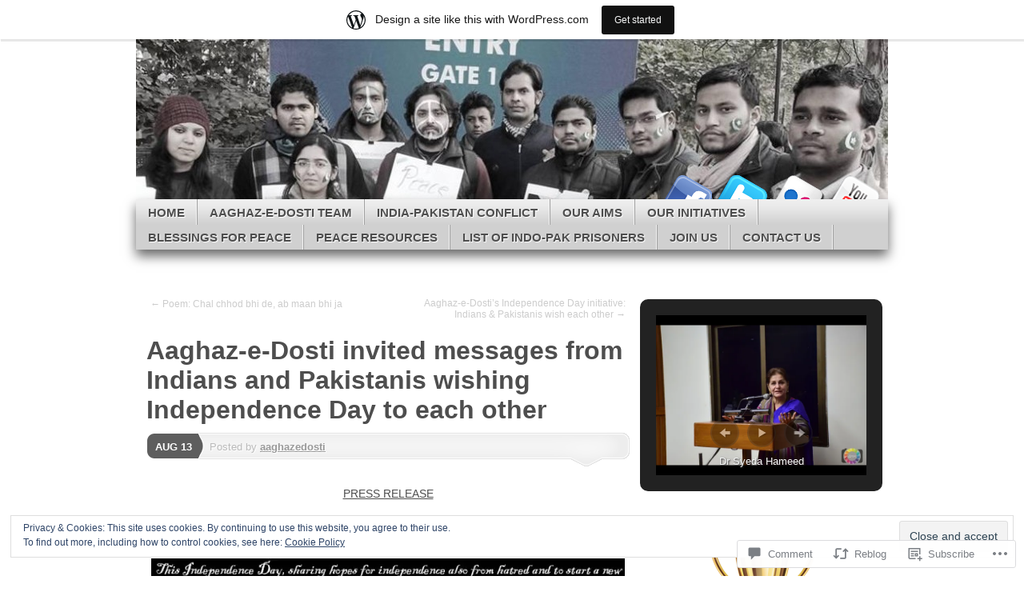

--- FILE ---
content_type: text/html; charset=utf-8
request_url: https://embed.tumblr.com/widgets/share/button?canonicalUrl=https%3A%2F%2Faaghazedosti.wordpress.com%2F2014%2F08%2F13%2Faaghaz-e-dosti-invited-messages-from-indians-and-pakistanis-wishing-independence-day-to-each-other%2F&postcontent%5Btitle%5D=Aaghaz-e-Dosti%20invited%20messages%20from%20Indians%20and%20Pakistanis%20wishing%20Independence%20Day%20to%20each%20other&postcontent%5Bcontent%5D=https%3A%2F%2Faaghazedosti.wordpress.com%2F2014%2F08%2F13%2Faaghaz-e-dosti-invited-messages-from-indians-and-pakistanis-wishing-independence-day-to-each-other%2F
body_size: 3467
content:
<!DOCTYPE html><!--[if lt IE 7]>      <html class="no-js ie ie6 lt-ie9 lt-ie8 lt-ie7 default-context en_US" lang="en-US"> <![endif]--><!--[if IE 7]>         <html class="no-js ie ie7 lt-ie9 lt-ie8 default-context en_US" lang="en-US"> <![endif]--><!--[if IE 8]>         <html class="no-js ie ie8 lt-ie9 default-context en_US" lang="en-US"> <![endif]--><!--[if IE 9]>         <html class="no-js ie9 default-context en_US" lang="en-US"> <![endif]--><!--[if gt IE 9]><!--> <html class="no-js  default-context en_US" lang="en-US"> <!--<![endif]-->    <head><title>Tumblr</title><!--[if ie]><meta http-equiv="X-UA-Compatible" content="IE=Edge,chrome=1"/><![endif]--><meta http-equiv="Content-Type" content="text/html; charset=utf-8">    <meta http-equiv="x-dns-prefetch-control" content="off">    <meta name="application-name" content="Tumblr">    <meta name="msapplication-TileColor" content="#001935">    <meta name="msapplication-TileImage" content="https://assets.tumblr.com/images/favicons/mstile-150x150.png?_v=91864750651ba02aa0802d606c555ea1">    <link rel="shortcut icon" href="https://assets.tumblr.com/images/favicons/favicon.ico?_v=2d4d920e5ca6300f7d9bdfc5070fe91d" type="image/x-icon">    <link rel="icon" href="https://assets.tumblr.com/images/favicons/favicon.svg?_v=a7621ebfbfb2a4f775cff3b3876e211e" type="image/svg+xml" sizes="any">    <link rel="mask-icon" href="https://assets.tumblr.com/images/favicons/safari-pinned-tab.svg?_v=bd022dab508996af50b87e61cfaca554" color="#001935">    <meta name="p:domain_verify" content="d06c4fa470a9a6935c9a7b43d57eb7d2">    <link rel="apple-touch-icon" href="https://assets.tumblr.com/images/favicons/apple-touch-icon.png?_v=8b1a50654ef397829ca3dfcb139224b6" type="image/png" sizes="any">    <meta name="robots" id="robots" content="noodp,noydir">    <meta name="description" id="description" content="Tumblr is a place to express yourself, discover yourself, and bond over the stuff you love. It&#039;s where your interests connect you with your people.">    <meta name="keywords" id="keywords" content="tumblelog, blog, tumblog, tumbler, tumblr, tlog, microblog">    <meta name="viewport" id="viewport" content="width=device-width">    <meta name="tumblr-form-key" id="tumblr_form_key" content="!1231769638797|ttIJInRnCUcS46ty9gBisNCoXcI">    <meta name="tumblr-gpop" id="tumblr_gpop" content="Tumblr"><link rel="stylesheet" media="screen" href="https://assets.tumblr.com/client/prod/standalone/share-button-internal/index.build.css?_v=09f72c9f7e3de0d8c0cf38d5a207324f"></head><body 
                id="share_button_button"
    
        

                class="flag--reblog-ui-refresh flag--messaging-new-empty-inbox flag--npf-text-web-styles flag--npf-text-colors identity base identity-refresh share_button_button logged_out without_auto_paginate layout_modular"
    
        
><script nonce="3cHOUnELSuF5QHlaYQuvL1ZjW7Q" type="text/javascript">
            var _comscore = _comscore || [];
            _comscore.push({"c1":"2","c2":"15742520"});
            (function(){
                var s = document.createElement("script");
                s.async = true;
                var el = document.getElementsByTagName("script")[0];
                s.src = (document.location.protocol == "https:" ? "https://sb" : "http://b") + ".scorecardresearch.com/beacon.js";
                el.parentNode.insertBefore(s, el);
            })();
        </script><noscript><img src="https://sb.scorecardresearch.com/p?cv=2.0&amp;cj=1&amp;c1=2&amp;c2=15742520" /></noscript><script type="text/javascript" nonce="3cHOUnELSuF5QHlaYQuvL1ZjW7Q">!function(s){s.src='https://px.srvcs.tumblr.com/impixu?T=1769638797&J=eyJ0eXBlIjoidXJsIiwidXJsIjoiaHR0cDovL2VtYmVkLnR1bWJsci5jb20vd2lkZ2V0cy9zaGFyZS9idXR0b24/[base64]&U=EAMJDBBBNK&K=9554c54a34e2ba7fa982fa5d18ed0f43ef1435b78379430d2ea728bc137a1d56&R=https%3A%2F%2Faaghazedosti.wordpress.com%2F2014%2F08%2F13%2Faaghaz-e-dosti-invited-messages-from-indians-and-pakistanis-wishing-independence-day-to-each-other%2F'.replace(/&R=[^&$]*/,'').concat('&R='+escape(document.referrer)).slice(0,2000).replace(/%.?.?$/,'');}(new Image());</script><noscript><img style="position:absolute;z-index:-3334;top:0px;left:0px;visibility:hidden;" src="https://px.srvcs.tumblr.com/impixu?T=1769638797&J=eyJ0eXBlIjoidXJsIiwidXJsIjoiaHR0cDovL2VtYmVkLnR1bWJsci5jb20vd2lkZ2V0cy9zaGFyZS9idXR0b24/[base64]&U=EAMJDBBBNK&K=46499acfc89f4a8692c96e21f312b35a4750bcfca71cd0c3e2ed73b04c994689&R=https%3A%2F%2Faaghazedosti.wordpress.com%2F2014%2F08%2F13%2Faaghaz-e-dosti-invited-messages-from-indians-and-pakistanis-wishing-independence-day-to-each-other%2F"></noscript>        
        
        
        

        
        
        
        
        
                        <noscript id="bootloader" data-bootstrap="{&quot;Components&quot;:{&quot;PostActivity&quot;:[],&quot;NotificationPoller&quot;:{&quot;messaging_keys&quot;:[],&quot;token&quot;:&quot;&quot;,&quot;inbox_unread&quot;:0},&quot;DesktopDashboardLogo&quot;:{&quot;animations&quot;:[[&quot;https:\/\/assets.tumblr.com\/images\/logo\/hover-animations\/1.png?_v=161861acded461bb6e995593a3bae835&quot;,&quot;https:\/\/assets.tumblr.com\/images\/logo\/hover-animations\/1@2x.png?_v=496a774637302a598c851381d00009b0&quot;]]},&quot;ShareButton&quot;:{&quot;canonicalUrl&quot;:&quot;https:\/\/aaghazedosti.wordpress.com\/2014\/08\/13\/aaghaz-e-dosti-invited-messages-from-indians-and-pakistanis-wishing-independence-day-to-each-other\/&quot;,&quot;title&quot;:&quot;Post to Tumblr&quot;,&quot;color&quot;:&quot;blue&quot;,&quot;notes&quot;:&quot;none&quot;,&quot;content&quot;:{&quot;title&quot;:&quot;Aaghaz-e-Dosti invited messages from Indians and Pakistanis wishing Independence Day to each other&quot;,&quot;content&quot;:&quot;https:\/\/aaghazedosti.wordpress.com\/2014\/08\/13\/aaghaz-e-dosti-invited-messages-from-indians-and-pakistanis-wishing-independence-day-to-each-other\/&quot;},&quot;notecount&quot;:0,&quot;shareToolUrl&quot;:&quot;https:\/\/www.tumblr.com\/widgets\/share\/tool&quot;}},&quot;Flags&quot;:{&quot;features&quot;:&quot;[base64]&quot;},&quot;Context&quot;:{&quot;name&quot;:&quot;default&quot;,&quot;time&quot;:1769638797000,&quot;userinfo&quot;:{&quot;primary&quot;:&quot;&quot;,&quot;name&quot;:&quot;&quot;,&quot;channels&quot;:[]},&quot;hosts&quot;:{&quot;assets_host&quot;:&quot;https:\/\/assets.tumblr.com&quot;,&quot;secure_assets_host&quot;:&quot;https:\/\/assets.tumblr.com&quot;,&quot;www_host&quot;:&quot;https:\/\/www.tumblr.com&quot;,&quot;secure_www_host&quot;:&quot;https:\/\/www.tumblr.com&quot;,&quot;embed_host&quot;:&quot;https:\/\/embed.tumblr.com&quot;,&quot;safe_host&quot;:&quot;https:\/\/safe.txmblr.com&quot;,&quot;platform_host&quot;:&quot;https:\/\/platform.tumblr.com&quot;},&quot;language&quot;:&quot;en_US&quot;,&quot;language_simple&quot;:&quot;en&quot;,&quot;assets&quot;:&quot;https:\/\/assets.tumblr.com\/client\/prod\/&quot;},&quot;Translations&quot;:{&quot;%1$sReport %2$s&#039;s post?%3$sIf it violates our user guidelines, we&#039;ll remove it.%4$s&quot;:&quot;%1$sReport %2$s&#039;s reblog?%3$sIf it violates our user guidelines, we&#039;ll remove it.%4$s&quot;,&quot;%1$sReport %2$s&#039;s reply?%3$sIf it violates our user guidelines, we&#039;ll remove it.%4$s&quot;:&quot;%1$sReport %2$s&#039;s reblog?%3$sIf it violates our user guidelines, we&#039;ll remove it.%4$s&quot;,&quot;%1$sDelete your tip??%2$s&quot;:&quot;%1$sDelete your tip?%2$s&quot;,&quot;Deleting your tip&quot;:&quot;Deleting your tip will only remove it from the replies tab and notes. %1$sYou won&#039;t receive a refund of your tip.%2$s For further help contact %3$sTumblr Support%4$s.&quot;}}"></noscript><script src="https://assets.tumblr.com/client/prod/standalone/share-button-internal/index.build.js?_v=8fdce1ef5bd0030943923cb383665c43"></script></body></html>
